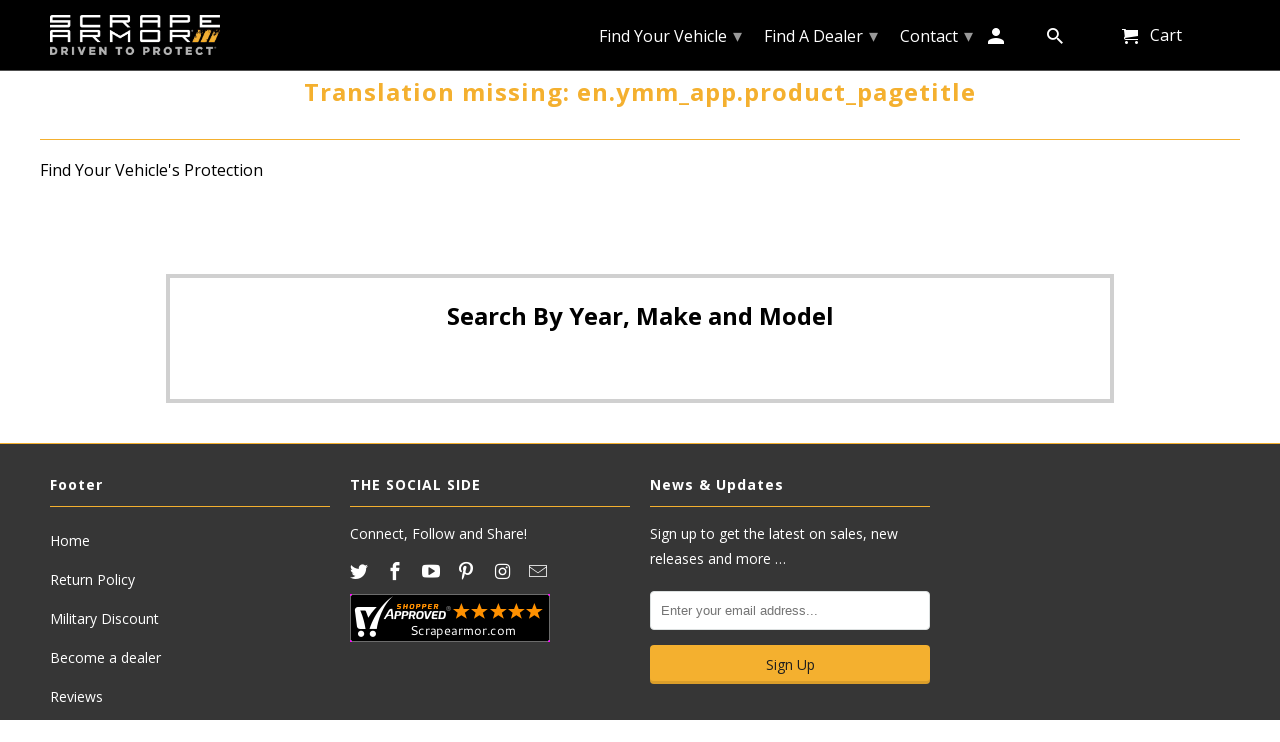

--- FILE ---
content_type: text/html; charset=utf-8
request_url: https://www.scrapearmor.com/en-ca/pages/find-your-vehicles-protection
body_size: 19929
content:
<html lang="en">
<head>
<!-- AMPIFY-ME:START -->
<!-- AMPIFY-ME:END -->
<script async src="https://www.googletagmanager.com/gtag/js?id=AW-845817219"></script>
<script>
window.dataLayer = window.dataLayer || [];
function gtag(){dataLayer.push(arguments);}
gtag('js', new Date());
gtag('config', 'AW-845817219');
</script>
<script>(function(w,d,t,r,u){var f,n,i;w[u]=w[u]||[],f=function(){var o={ti:"25036048"};o.q=w[u],w[u]=new UET(o),w[u].push("pageLoad")},n=d.createElement(t),n.src=r,n.async=1,n.onload=n.onreadystatechange=function(){var s=this.readyState;s&&s!=="loaded"&&s!=="complete"||(f(),n.onload=n.onreadystatechange=null)},i=d.getElementsByTagName(t)[0],i.parentNode.insertBefore(n,i)})(window,document,"script","//bat.bing.com/bat.js","uetq");</script>
<meta charset="utf-8">
<meta http-equiv="cleartype" content="on">
<meta name="robots" content="index,follow">
<title>Find Your Vehicle&#39;s Protection - Scrape Armor</title>
<meta name="description" content="Find Your Vehicle&#39;s Protection" />
<!-- Custom Fonts -->
<link href="//fonts.googleapis.com/css?family=.|Open+Sans:light,normal,bold|Open+Sans:light,normal,bold|Open+Sans:light,normal,bold|Open+Sans:light,normal,bold|Open+Sans:light,normal,bold|Open+Sans:light,normal,bold" rel="stylesheet" type="text/css" />
<meta name="author" content="Scrape Armor">
<meta property="og:url" content="https://www.scrapearmor.com/en-ca/pages/find-your-vehicles-protection">
<meta property="og:site_name" content="Scrape Armor">
<meta property="og:type" content="article">
<meta property="og:title" content="Find Your Vehicle&#39;s Protection">
<meta property="og:description" content="Find Your Vehicle&#39;s Protection">
<meta name="twitter:site" content="@ScrapeArmor">
<meta name="twitter:card" content="summary">
<!-- Mobile Specific Metas -->
<meta name="HandheldFriendly" content="True">
<meta name="MobileOptimized" content="320">
<meta name="viewport" content="width=device-width,initial-scale=1">
<meta name="theme-color" content="#ffffff">
<!-- Stylesheets for Retina 4.3.0 -->
<link href="//www.scrapearmor.com/cdn/shop/t/34/assets/styles.scss.css?v=182170294308791485261696031385" rel="stylesheet" type="text/css" media="all" />
<!--[if lte IE 9]>
<link href="//www.scrapearmor.com/cdn/shop/t/34/assets/ie.css?v=16370617434440559491522342123" rel="stylesheet" type="text/css" media="all" />
<![endif]-->
<link rel="shortcut icon" type="image/x-icon" href="//www.scrapearmor.com/cdn/shop/files/favicon_32x32.png?v=1613171993">
<link rel="canonical" href="https://www.scrapearmor.com/en-ca/pages/find-your-vehicles-protection" />
<script src="//www.scrapearmor.com/cdn/shop/t/34/assets/app.js?v=1718692270835622971570203470" type="text/javascript"></script>
<!-- "snippets/buddha-megamenu-before.liquid" was not rendered, the associated app was uninstalled -->
<!-- "snippets/buddha-megamenu.liquid" was not rendered, the associated app was uninstalled -->
<!-- Avada Email Marketing Script -->
 
<script>window.AVADA_EM_POPUP_CACHE = 1638991823510;window.AVADA_EM_PUSH_CACHE = 1638991823510</script>
<script>
const date = new Date();
window.AVADA_EM = window.AVADA_EM || {};
window.AVADA_EM.template = "page.ymm-custom";
window.AVADA_EM.shopId = 'uDX9zBQ2wJbIUIxxeO8E';
const params = new URL(document.location).searchParams;
if (params.get('_avde') && params.get('redirectUrl')) {
window.location.replace(params.get('redirectUrl'));
}
window.AVADA_EM.isTrackingEnabled = false;
window.AVADA_EM.cart = {"note":null,"attributes":{},"original_total_price":0,"total_price":0,"total_discount":0,"total_weight":0.0,"item_count":0,"items":[],"requires_shipping":false,"currency":"USD","items_subtotal_price":0,"cart_level_discount_applications":[],"checkout_charge_amount":0};
</script>
<!-- /Avada Email Marketing Script -->
<script>window.performance && window.performance.mark && window.performance.mark('shopify.content_for_header.start');</script><meta name="google-site-verification" content="h3i7liu6hMEBoPhxhC5ZL0bKBx45fa-hpqwQMkz2pcw">
<meta name="google-site-verification" content="GEuKDFUmm6xoqTjT2oqEBdj5YV_YmLVRqt8o7MCPvpg">
<meta name="facebook-domain-verification" content="v7xqif4bbol61hy7v4ba38c575151d">
<meta id="shopify-digital-wallet" name="shopify-digital-wallet" content="/2218488/digital_wallets/dialog">
<meta name="shopify-checkout-api-token" content="6ebbf72ae5e2d8261134c7a15f06565e">
<meta id="in-context-paypal-metadata" data-shop-id="2218488" data-venmo-supported="true" data-environment="production" data-locale="en_US" data-paypal-v4="true" data-currency="USD">
<link rel="alternate" hreflang="x-default" href="https://www.scrapearmor.com/pages/find-your-vehicles-protection">
<link rel="alternate" hreflang="en" href="https://www.scrapearmor.com/pages/find-your-vehicles-protection">
<link rel="alternate" hreflang="en-CA" href="https://www.scrapearmor.com/en-ca/pages/find-your-vehicles-protection">
<script async="async" src="/checkouts/internal/preloads.js?locale=en-CA"></script>
<link rel="preconnect" href="https://shop.app" crossorigin="anonymous">
<script async="async" src="https://shop.app/checkouts/internal/preloads.js?locale=en-CA&shop_id=2218488" crossorigin="anonymous"></script>
<script id="apple-pay-shop-capabilities" type="application/json">{"shopId":2218488,"countryCode":"US","currencyCode":"USD","merchantCapabilities":["supports3DS"],"merchantId":"gid:\/\/shopify\/Shop\/2218488","merchantName":"Scrape Armor","requiredBillingContactFields":["postalAddress","email","phone"],"requiredShippingContactFields":["postalAddress","email","phone"],"shippingType":"shipping","supportedNetworks":["visa","masterCard","amex","discover","elo","jcb"],"total":{"type":"pending","label":"Scrape Armor","amount":"1.00"},"shopifyPaymentsEnabled":true,"supportsSubscriptions":true}</script>
<script id="shopify-features" type="application/json">{"accessToken":"6ebbf72ae5e2d8261134c7a15f06565e","betas":["rich-media-storefront-analytics"],"domain":"www.scrapearmor.com","predictiveSearch":true,"shopId":2218488,"locale":"en"}</script>
<script>var Shopify = Shopify || {};
Shopify.shop = "scrapearmor.myshopify.com";
Shopify.locale = "en";
Shopify.currency = {"active":"USD","rate":"1.0"};
Shopify.country = "CA";
Shopify.theme = {"name":"Scrape Armor -- Supple Wholesale Installed","id":13192593463,"schema_name":"Retina","schema_version":"4.3.0","theme_store_id":null,"role":"main"};
Shopify.theme.handle = "null";
Shopify.theme.style = {"id":null,"handle":null};
Shopify.cdnHost = "www.scrapearmor.com/cdn";
Shopify.routes = Shopify.routes || {};
Shopify.routes.root = "/en-ca/";</script>
<script type="module">!function(o){(o.Shopify=o.Shopify||{}).modules=!0}(window);</script>
<script>!function(o){function n(){var o=[];function n(){o.push(Array.prototype.slice.apply(arguments))}return n.q=o,n}var t=o.Shopify=o.Shopify||{};t.loadFeatures=n(),t.autoloadFeatures=n()}(window);</script>
<script>
window.ShopifyPay = window.ShopifyPay || {};
window.ShopifyPay.apiHost = "shop.app\/pay";
window.ShopifyPay.redirectState = null;
</script>
<script id="shop-js-analytics" type="application/json">{"pageType":"page"}</script>
<script defer="defer" async type="module" src="//www.scrapearmor.com/cdn/shopifycloud/shop-js/modules/v2/client.init-shop-cart-sync_C5BV16lS.en.esm.js"></script>
<script defer="defer" async type="module" src="//www.scrapearmor.com/cdn/shopifycloud/shop-js/modules/v2/chunk.common_CygWptCX.esm.js"></script>
<script type="module">
await import("//www.scrapearmor.com/cdn/shopifycloud/shop-js/modules/v2/client.init-shop-cart-sync_C5BV16lS.en.esm.js");
await import("//www.scrapearmor.com/cdn/shopifycloud/shop-js/modules/v2/chunk.common_CygWptCX.esm.js");
window.Shopify.SignInWithShop?.initShopCartSync?.({"fedCMEnabled":true,"windoidEnabled":true});
</script>
<script>
window.Shopify = window.Shopify || {};
if (!window.Shopify.featureAssets) window.Shopify.featureAssets = {};
window.Shopify.featureAssets['shop-js'] = {"shop-cart-sync":["modules/v2/client.shop-cart-sync_ZFArdW7E.en.esm.js","modules/v2/chunk.common_CygWptCX.esm.js"],"init-fed-cm":["modules/v2/client.init-fed-cm_CmiC4vf6.en.esm.js","modules/v2/chunk.common_CygWptCX.esm.js"],"shop-button":["modules/v2/client.shop-button_tlx5R9nI.en.esm.js","modules/v2/chunk.common_CygWptCX.esm.js"],"shop-cash-offers":["modules/v2/client.shop-cash-offers_DOA2yAJr.en.esm.js","modules/v2/chunk.common_CygWptCX.esm.js","modules/v2/chunk.modal_D71HUcav.esm.js"],"init-windoid":["modules/v2/client.init-windoid_sURxWdc1.en.esm.js","modules/v2/chunk.common_CygWptCX.esm.js"],"shop-toast-manager":["modules/v2/client.shop-toast-manager_ClPi3nE9.en.esm.js","modules/v2/chunk.common_CygWptCX.esm.js"],"init-shop-email-lookup-coordinator":["modules/v2/client.init-shop-email-lookup-coordinator_B8hsDcYM.en.esm.js","modules/v2/chunk.common_CygWptCX.esm.js"],"init-shop-cart-sync":["modules/v2/client.init-shop-cart-sync_C5BV16lS.en.esm.js","modules/v2/chunk.common_CygWptCX.esm.js"],"avatar":["modules/v2/client.avatar_BTnouDA3.en.esm.js"],"pay-button":["modules/v2/client.pay-button_FdsNuTd3.en.esm.js","modules/v2/chunk.common_CygWptCX.esm.js"],"init-customer-accounts":["modules/v2/client.init-customer-accounts_DxDtT_ad.en.esm.js","modules/v2/client.shop-login-button_C5VAVYt1.en.esm.js","modules/v2/chunk.common_CygWptCX.esm.js","modules/v2/chunk.modal_D71HUcav.esm.js"],"init-shop-for-new-customer-accounts":["modules/v2/client.init-shop-for-new-customer-accounts_ChsxoAhi.en.esm.js","modules/v2/client.shop-login-button_C5VAVYt1.en.esm.js","modules/v2/chunk.common_CygWptCX.esm.js","modules/v2/chunk.modal_D71HUcav.esm.js"],"shop-login-button":["modules/v2/client.shop-login-button_C5VAVYt1.en.esm.js","modules/v2/chunk.common_CygWptCX.esm.js","modules/v2/chunk.modal_D71HUcav.esm.js"],"init-customer-accounts-sign-up":["modules/v2/client.init-customer-accounts-sign-up_CPSyQ0Tj.en.esm.js","modules/v2/client.shop-login-button_C5VAVYt1.en.esm.js","modules/v2/chunk.common_CygWptCX.esm.js","modules/v2/chunk.modal_D71HUcav.esm.js"],"shop-follow-button":["modules/v2/client.shop-follow-button_Cva4Ekp9.en.esm.js","modules/v2/chunk.common_CygWptCX.esm.js","modules/v2/chunk.modal_D71HUcav.esm.js"],"checkout-modal":["modules/v2/client.checkout-modal_BPM8l0SH.en.esm.js","modules/v2/chunk.common_CygWptCX.esm.js","modules/v2/chunk.modal_D71HUcav.esm.js"],"lead-capture":["modules/v2/client.lead-capture_Bi8yE_yS.en.esm.js","modules/v2/chunk.common_CygWptCX.esm.js","modules/v2/chunk.modal_D71HUcav.esm.js"],"shop-login":["modules/v2/client.shop-login_D6lNrXab.en.esm.js","modules/v2/chunk.common_CygWptCX.esm.js","modules/v2/chunk.modal_D71HUcav.esm.js"],"payment-terms":["modules/v2/client.payment-terms_CZxnsJam.en.esm.js","modules/v2/chunk.common_CygWptCX.esm.js","modules/v2/chunk.modal_D71HUcav.esm.js"]};
</script>
<script>(function() {
var isLoaded = false;
function asyncLoad() {
if (isLoaded) return;
isLoaded = true;
var urls = ["\/\/www.powr.io\/powr.js?powr-token=scrapearmor.myshopify.com\u0026external-type=shopify\u0026shop=scrapearmor.myshopify.com","https:\/\/cdn.verifypass.com\/seller\/launcher.js?shop=scrapearmor.myshopify.com","https:\/\/storage.newclick.io\/a45de238-ba8f-4314-806d-0eec83517b28.js?shop=scrapearmor.myshopify.com","\/\/backinstock.useamp.com\/widget\/58710_1767158488.js?category=bis\u0026v=6\u0026shop=scrapearmor.myshopify.com"];
for (var i = 0; i < urls.length; i++) {
var s = document.createElement('script');
s.type = 'text/javascript';
s.async = true;
s.src = urls[i];
var x = document.getElementsByTagName('script')[0];
x.parentNode.insertBefore(s, x);
}
};
if(window.attachEvent) {
window.attachEvent('onload', asyncLoad);
} else {
window.addEventListener('load', asyncLoad, false);
}
})();</script>
<script id="__st">var __st={"a":2218488,"offset":-28800,"reqid":"174b0eed-7e16-4f31-9b31-9cf82a9323b1-1768784308","pageurl":"www.scrapearmor.com\/en-ca\/pages\/find-your-vehicles-protection","s":"pages-6975881271","u":"a2407f797424","p":"page","rtyp":"page","rid":6975881271};</script>
<script>window.ShopifyPaypalV4VisibilityTracking = true;</script>
<script id="captcha-bootstrap">!function(){'use strict';const t='contact',e='account',n='new_comment',o=[[t,t],['blogs',n],['comments',n],[t,'customer']],c=[[e,'customer_login'],[e,'guest_login'],[e,'recover_customer_password'],[e,'create_customer']],r=t=>t.map((([t,e])=>`form[action*='/${t}']:not([data-nocaptcha='true']) input[name='form_type'][value='${e}']`)).join(','),a=t=>()=>t?[...document.querySelectorAll(t)].map((t=>t.form)):[];function s(){const t=[...o],e=r(t);return a(e)}const i='password',u='form_key',d=['recaptcha-v3-token','g-recaptcha-response','h-captcha-response',i],f=()=>{try{return window.sessionStorage}catch{return}},m='__shopify_v',_=t=>t.elements[u];function p(t,e,n=!1){try{const o=window.sessionStorage,c=JSON.parse(o.getItem(e)),{data:r}=function(t){const{data:e,action:n}=t;return t[m]||n?{data:e,action:n}:{data:t,action:n}}(c);for(const[e,n]of Object.entries(r))t.elements[e]&&(t.elements[e].value=n);n&&o.removeItem(e)}catch(o){console.error('form repopulation failed',{error:o})}}const l='form_type',E='cptcha';function T(t){t.dataset[E]=!0}const w=window,h=w.document,L='Shopify',v='ce_forms',y='captcha';let A=!1;((t,e)=>{const n=(g='f06e6c50-85a8-45c8-87d0-21a2b65856fe',I='https://cdn.shopify.com/shopifycloud/storefront-forms-hcaptcha/ce_storefront_forms_captcha_hcaptcha.v1.5.2.iife.js',D={infoText:'Protected by hCaptcha',privacyText:'Privacy',termsText:'Terms'},(t,e,n)=>{const o=w[L][v],c=o.bindForm;if(c)return c(t,g,e,D).then(n);var r;o.q.push([[t,g,e,D],n]),r=I,A||(h.body.append(Object.assign(h.createElement('script'),{id:'captcha-provider',async:!0,src:r})),A=!0)});var g,I,D;w[L]=w[L]||{},w[L][v]=w[L][v]||{},w[L][v].q=[],w[L][y]=w[L][y]||{},w[L][y].protect=function(t,e){n(t,void 0,e),T(t)},Object.freeze(w[L][y]),function(t,e,n,w,h,L){const[v,y,A,g]=function(t,e,n){const i=e?o:[],u=t?c:[],d=[...i,...u],f=r(d),m=r(i),_=r(d.filter((([t,e])=>n.includes(e))));return[a(f),a(m),a(_),s()]}(w,h,L),I=t=>{const e=t.target;return e instanceof HTMLFormElement?e:e&&e.form},D=t=>v().includes(t);t.addEventListener('submit',(t=>{const e=I(t);if(!e)return;const n=D(e)&&!e.dataset.hcaptchaBound&&!e.dataset.recaptchaBound,o=_(e),c=g().includes(e)&&(!o||!o.value);(n||c)&&t.preventDefault(),c&&!n&&(function(t){try{if(!f())return;!function(t){const e=f();if(!e)return;const n=_(t);if(!n)return;const o=n.value;o&&e.removeItem(o)}(t);const e=Array.from(Array(32),(()=>Math.random().toString(36)[2])).join('');!function(t,e){_(t)||t.append(Object.assign(document.createElement('input'),{type:'hidden',name:u})),t.elements[u].value=e}(t,e),function(t,e){const n=f();if(!n)return;const o=[...t.querySelectorAll(`input[type='${i}']`)].map((({name:t})=>t)),c=[...d,...o],r={};for(const[a,s]of new FormData(t).entries())c.includes(a)||(r[a]=s);n.setItem(e,JSON.stringify({[m]:1,action:t.action,data:r}))}(t,e)}catch(e){console.error('failed to persist form',e)}}(e),e.submit())}));const S=(t,e)=>{t&&!t.dataset[E]&&(n(t,e.some((e=>e===t))),T(t))};for(const o of['focusin','change'])t.addEventListener(o,(t=>{const e=I(t);D(e)&&S(e,y())}));const B=e.get('form_key'),M=e.get(l),P=B&&M;t.addEventListener('DOMContentLoaded',(()=>{const t=y();if(P)for(const e of t)e.elements[l].value===M&&p(e,B);[...new Set([...A(),...v().filter((t=>'true'===t.dataset.shopifyCaptcha))])].forEach((e=>S(e,t)))}))}(h,new URLSearchParams(w.location.search),n,t,e,['guest_login'])})(!0,!0)}();</script>
<script integrity="sha256-4kQ18oKyAcykRKYeNunJcIwy7WH5gtpwJnB7kiuLZ1E=" data-source-attribution="shopify.loadfeatures" defer="defer" src="//www.scrapearmor.com/cdn/shopifycloud/storefront/assets/storefront/load_feature-a0a9edcb.js" crossorigin="anonymous"></script>
<script crossorigin="anonymous" defer="defer" src="//www.scrapearmor.com/cdn/shopifycloud/storefront/assets/shopify_pay/storefront-65b4c6d7.js?v=20250812"></script>
<script data-source-attribution="shopify.dynamic_checkout.dynamic.init">var Shopify=Shopify||{};Shopify.PaymentButton=Shopify.PaymentButton||{isStorefrontPortableWallets:!0,init:function(){window.Shopify.PaymentButton.init=function(){};var t=document.createElement("script");t.src="https://www.scrapearmor.com/cdn/shopifycloud/portable-wallets/latest/portable-wallets.en.js",t.type="module",document.head.appendChild(t)}};
</script>
<script data-source-attribution="shopify.dynamic_checkout.buyer_consent">
function portableWalletsHideBuyerConsent(e){var t=document.getElementById("shopify-buyer-consent"),n=document.getElementById("shopify-subscription-policy-button");t&&n&&(t.classList.add("hidden"),t.setAttribute("aria-hidden","true"),n.removeEventListener("click",e))}function portableWalletsShowBuyerConsent(e){var t=document.getElementById("shopify-buyer-consent"),n=document.getElementById("shopify-subscription-policy-button");t&&n&&(t.classList.remove("hidden"),t.removeAttribute("aria-hidden"),n.addEventListener("click",e))}window.Shopify?.PaymentButton&&(window.Shopify.PaymentButton.hideBuyerConsent=portableWalletsHideBuyerConsent,window.Shopify.PaymentButton.showBuyerConsent=portableWalletsShowBuyerConsent);
</script>
<script data-source-attribution="shopify.dynamic_checkout.cart.bootstrap">document.addEventListener("DOMContentLoaded",(function(){function t(){return document.querySelector("shopify-accelerated-checkout-cart, shopify-accelerated-checkout")}if(t())Shopify.PaymentButton.init();else{new MutationObserver((function(e,n){t()&&(Shopify.PaymentButton.init(),n.disconnect())})).observe(document.body,{childList:!0,subtree:!0})}}));
</script>
<script id='scb4127' type='text/javascript' async='' src='https://www.scrapearmor.com/cdn/shopifycloud/privacy-banner/storefront-banner.js'></script><link id="shopify-accelerated-checkout-styles" rel="stylesheet" media="screen" href="https://www.scrapearmor.com/cdn/shopifycloud/portable-wallets/latest/accelerated-checkout-backwards-compat.css" crossorigin="anonymous">
<style id="shopify-accelerated-checkout-cart">
        #shopify-buyer-consent {
  margin-top: 1em;
  display: inline-block;
  width: 100%;
}

#shopify-buyer-consent.hidden {
  display: none;
}

#shopify-subscription-policy-button {
  background: none;
  border: none;
  padding: 0;
  text-decoration: underline;
  font-size: inherit;
  cursor: pointer;
}

#shopify-subscription-policy-button::before {
  box-shadow: none;
}

      </style>

<script>window.performance && window.performance.mark && window.performance.mark('shopify.content_for_header.end');</script>
<noscript>
<style>
.lazyload--mirage+.transition-helper {
display: none;
}
.image__fallback {
width: 100vw;
display: block !important;
max-width: 100vw !important;
margin-bottom: 0;
}
.no-js-only {
display: inherit !important;
}
.icon-cart.cart-button {
display: none;
}
.lazyload {
opacity: 1;
-webkit-filter: blur(0);
filter: blur(0);
}
.animate_right,
.animate_left,
.animate_up,
.animate_down {
opacity: 1;
}
.flexslider .slides>li {
display: block;
}
</style>
</noscript>
<!-- "snippets/shogun-head.liquid" was not rendered, the associated app was uninstalled -->
<link href="//www.scrapearmor.com/cdn/shop/t/34/assets/crowdfunder.scss.css?v=8735091601786716911568413048" rel="stylesheet" type="text/css" media="all" />
<!--Gem_Page_Header_Script-->
<!--End_Gem_Page_Header_Script-->
<meta name="google-site-verification" content="66MN21Jwgd6Sd__9J4bfPth8WQOyTwMbWSkhZ7vwEM8" /> 
<meta name="facebook-domain-verification" content="brhhzf2jape9h6xu8nyz8k8w8aj16c" /> 
<script> mydata ={"preorderSetting":{"pre_badges":"No","force_preorder":null,"badge_text":"Pre-Order","badge_bk":"FF1919","badge_color":"ffffff","badgeShape":"Rectangle","badgePosition":"top_right","badge_text_size":"11","animateclass":"hvr-no","global_preorderlimit":"","button_text":"PRE-ORDER","button_message":"Available soon","nopreordermessage":"No Pre-Order for this product","mode":"hover","position":"","button_color":"#000000","button_text_color":"#ffffff","button_text_size":"15px","button_font_weight":"normal","button_width":"100%","button_top_margin":"5px","button_radius":"0px","tooltip_bkcolor":"#000000","tooltip_opt":"No","tooltip_textcolor":"#ffffff","custom_note":"Pre-order Product","custom_note_label":"Note","qty_limit":"","qty_check":"No","error_customer_msg":"Sorry..!! This much quantity is not available. You can avail maximum","enable_country":"","location_enable":"No","error_message_geo":"Sorry !!! No Pre-Order available at this location.","mandatory_for_customers":"No","customer_delivery_date_feature":"No","customer_delivery_time_feature":"No","customer_delivery_label":"Schedule Delivery"},"developerSetting":{"formselector":"form[action^=\"\/cart\/add\"], form[action=\"\/cart\/add\"]:first, form[action=\"\/zh-TW\/cart\/add\"]:first, form[action=\"\/ko\/cart\/add\"]:first, form[action=\"\/es\/cart\/add\"]:first,form[action=\"\/en\/cart\/add\"]:first, form[action=\"\/de\/cart\/add\"]:first, form[action=\"\/cy\/cart\/add\"]:first, form[action=\"\/cart\/add.js\"]:first, form[action=\"\/fr\/cart\/add\"]:first, form[action=\"\/ar\/cart\/add\"], form[action=\"\/zh-cn\/cart\/add\"]","buttonselector":"button[name=\"add\"]:first, input[name=\"add\"]:first, input[data-action=\"add-to-cart\"], #button-add-to-cart, button.product-form--add-to-cart, button.product-form--atc-button, button.addtocart-button-active, button.product-submit, button.ProductForm__AddToCart, [type=submit]:visible:first, .product-form__add-button","variantselector1":".product__variant, select:not(.selectoption_id,.product-form__quantity, .delivery_time), .single-option-selector, input[name=\"Size\"], .ProductForm__Variants .ProductForm__Option input[type=\"radio\"], .variant-group input[type=\"radio\"], .swatch input[type=\"radio\"]","variantselector2":"input[name=\"quantity\"]","variantselector3":"","tags_badges":"","badges_allpages":"","badges_allpages_hide_attr":"","checkoutattr":"input[name=\"checkout\"], button[name=\"checkout\"]","subtotalclass":".excluding_tax","partialtext":"Partial Deposit:","remainingtext":"Due Balance:","drawerbuttonattr":"body form#cart input[type=\"submit\"]","drawersubtotal":"","drawerevents":".sd_preorder, .header a[href=\"#cart\"]","remainingenable":"Yes"},"generalSetting":{"counter_theme":"sd_counter1","comingsoontext":"Coming Soon","notify_autosent":"no_disable","coupon_option":"No","account_coupon":"No","auto_coupon":"No","shipping1":"No","shipping2":"Yes","tax_1":"No","tax_2":"Yes","com_badges":null,"com_badge_text":"Coming-Soon","com_badge_bk":"FF1919","com_badge_color":"ffff","com_badge_text_size":"11px","comBadgeShape":"Rectangle","comBadgePosition":"top_right","enable_favicon":"No","favbgcolor":"FF0000","favtxtcolor":"FFf","preorder_mode":"mode1","global_preorderlimit":"","mixed_cart":"No","mixed_cart_mode":"inline","mixed_cart_heading":"Warning: you have pre-order and in-stock products in the same cart","mixed_cart_content":"Shipment of your in-stock items may be delayed until your pre-order item is ready for shipping."},"notifySetting":{"enablenotify":"No","notify_type":"slide","notifylinktext":"Notify me","sd_notifybuttontext":"Notify me","notifylinktextcolor":"000","notifylink_bkcolor":"fff","notify_textalign":"left","notify_link_txtsize":"14","notify_link_deco":"underline","notify_link_weight":"normal","en_inject":"No","selectinject":"Inject after","injectevent":"CLASS","injectvalue":"sd-advanced-preorder"},"partialSettings":{"payment_type_text":"Payment Type","full_partial":"No","fullpay_text":"Full Payment","partialpay_text":"Partial Payment","cart_total":"No","total_text":"Partial Cart","checkout_text":"Partial Checkout","note_checkout1":"Initial Partial Payment (Check \"My Account\" page in store for balance payment)","note_checkout2":"Final Partial Payment","full_note_checkout":"Full Payment Preorder Product","partial_cart":"No","partial_msg_txt":null,"account_login":"disabled","fullpay_message_text":"Pay full payment - ","partialpay_message_text":"Pay initial payment - ","fullpaybtntext":"PRE-ORDER","partialpaybtntext":"PRE-ORDER","par_badges":null,"par_badge_text":"Partial-Order","par_badge_bk":"FF1919","par_badge_color":"ffff","par_badge_text_size":"11px","enabletimer":"No","timermsg":"Hurry Up !!","timertextcolor":"000","timerbkg":"ddd","timeralign":"left","timertextweight":"normal","timer":"25","timer_border":"none","timerborderpx":"1","timerbordercolor":"000","custom_priceonoff":"No","custom_paytext":"Custom Price"},"AccountPageSetting":{"float_button":"No"},"app":{"appenable":"Yes","memberplan":"premium","status_activation":"active","p_status_activation":null,"advanced_premium":null,"today_date_time":"2026-01-18","today_time":"16:58"}}
		var sd_productJson = null 
		</script>
		<script src="https://secure.gatewaypreorder.com/preorder/js/preorder.js?v=2.0"></script>
		
		
<!-- BEGIN app block: shopify://apps/gempages-builder/blocks/embed-gp-script-head/20b379d4-1b20-474c-a6ca-665c331919f3 -->














<!-- END app block --><!-- BEGIN app block: shopify://apps/warnify-pro-warnings/blocks/main/b82106ea-6172-4ab0-814f-17df1cb2b18a --><!-- BEGIN app snippet: cart -->
<script>    var Elspw = {        params: {            money_format: "${{amount}}",            cart: {                "total_price" : 0,                "attributes": {},                "items" : [                ]            }        }    };</script>
<!-- END app snippet --><!-- BEGIN app snippet: settings -->
  <script>    (function(){      Elspw.loadScript=function(a,b){var c=document.createElement("script");c.type="text/javascript",c.readyState?c.onreadystatechange=function(){"loaded"!=c.readyState&&"complete"!=c.readyState||(c.onreadystatechange=null,b())}:c.onload=function(){b()},c.src=a,document.getElementsByTagName("head")[0].appendChild(c)};      Elspw.config= {"enabled":true,"grid_enabled":1,"show_on_shipping_addredd_change":false,"button":"form[action*=\"/cart/add\"] [type=submit], form[action*=\"/cart/add\"] .add_to_cart, form[action*=\"/cart/add\"] .shopify-payment-button__button, form[action*=\"/cart/add\"] .shopify-payment-button__more-options","css":"","tag":"Els PW","alerts":[{"id":28336,"shop_id":19647,"enabled":1,"name":"Scrape Armor Install Warming","settings":{"checkout_allowed":true,"line_item_property":null},"combine":0,"render_type":null,"design_settings":"","checkout_settings":"{\"enabled\":false}","message":"<p><strong>INSTALL</strong>&nbsp;- Professional installation is recommend. Please confirm you have reviewed the installation process and are comfortable with how Scrape Armor installs on your vehicle.</p>\n<p>&nbsp;</p>\n<p><em>Installation Guide Links</em></p>\n<p><strong><a href=\"https://drive.google.com/file/d/1IM8euQxQZAVO02d3DsqaaGO_4ofW_Cl-/view?usp=share_link\" target=\"_blank\" rel=\"noopener\">Scrape Armor Install Instructions PDF</a></strong></p>\n<p><a href=\"https://www.youtube.com/watch?v=KdVbYgTeE8Y\" target=\"_blank\" rel=\"noopener\"><strong>Scrape Armor Install Video</strong></a></p>\n<p>&nbsp;</p>\n<p><em><strong>Please note the customer is responsible for all return shipping charges, we only accept returns within 30 days of order delivery.</strong></em></p>","based_on":"products","one_time":0,"geo_enabled":0,"geo":[],"created_at":"2024-10-04T20:48:22.000000Z","updated_at":"2024-10-04T22:10:41.000000Z","tag":"Els PW 28336"}],"storefront_api_token":null,"is_shopify_plus":0,"cdn":"https://s3.amazonaws.com/els-apps/product-warnings/","theme_app_extensions_enabled":1} ;    })(Elspw)  </script>  <script defer src="https://cdn.shopify.com/extensions/019b92bb-38ba-793e-9baf-3c5308a58e87/cli-20/assets/app.js"></script>

<script>
  Elspw.params.elsGeoScriptPath = "https://cdn.shopify.com/extensions/019b92bb-38ba-793e-9baf-3c5308a58e87/cli-20/assets/els.geo.js";
  Elspw.params.remodalScriptPath = "https://cdn.shopify.com/extensions/019b92bb-38ba-793e-9baf-3c5308a58e87/cli-20/assets/remodal.js";
  Elspw.params.cssPath = "https://cdn.shopify.com/extensions/019b92bb-38ba-793e-9baf-3c5308a58e87/cli-20/assets/app.css";
</script><!-- END app snippet --><!-- BEGIN app snippet: elspw-jsons -->





<!-- END app snippet -->


<!-- END app block --><!-- BEGIN app block: shopify://apps/klaviyo-email-marketing-sms/blocks/klaviyo-onsite-embed/2632fe16-c075-4321-a88b-50b567f42507 -->












  <script async src="https://static.klaviyo.com/onsite/js/H5AGd2/klaviyo.js?company_id=H5AGd2"></script>
  <script>!function(){if(!window.klaviyo){window._klOnsite=window._klOnsite||[];try{window.klaviyo=new Proxy({},{get:function(n,i){return"push"===i?function(){var n;(n=window._klOnsite).push.apply(n,arguments)}:function(){for(var n=arguments.length,o=new Array(n),w=0;w<n;w++)o[w]=arguments[w];var t="function"==typeof o[o.length-1]?o.pop():void 0,e=new Promise((function(n){window._klOnsite.push([i].concat(o,[function(i){t&&t(i),n(i)}]))}));return e}}})}catch(n){window.klaviyo=window.klaviyo||[],window.klaviyo.push=function(){var n;(n=window._klOnsite).push.apply(n,arguments)}}}}();</script>

  




  <script>
    window.klaviyoReviewsProductDesignMode = false
  </script>







<!-- END app block --><meta property="og:image" content="https://cdn.shopify.com/s/files/1/0221/8488/files/logo2.gif?height=628&pad_color=ffffff&v=1613522640&width=1200" />
<meta property="og:image:secure_url" content="https://cdn.shopify.com/s/files/1/0221/8488/files/logo2.gif?height=628&pad_color=ffffff&v=1613522640&width=1200" />
<meta property="og:image:width" content="1200" />
<meta property="og:image:height" content="628" />
<link href="https://monorail-edge.shopifysvc.com" rel="dns-prefetch">
<script>(function(){if ("sendBeacon" in navigator && "performance" in window) {try {var session_token_from_headers = performance.getEntriesByType('navigation')[0].serverTiming.find(x => x.name == '_s').description;} catch {var session_token_from_headers = undefined;}var session_cookie_matches = document.cookie.match(/_shopify_s=([^;]*)/);var session_token_from_cookie = session_cookie_matches && session_cookie_matches.length === 2 ? session_cookie_matches[1] : "";var session_token = session_token_from_headers || session_token_from_cookie || "";function handle_abandonment_event(e) {var entries = performance.getEntries().filter(function(entry) {return /monorail-edge.shopifysvc.com/.test(entry.name);});if (!window.abandonment_tracked && entries.length === 0) {window.abandonment_tracked = true;var currentMs = Date.now();var navigation_start = performance.timing.navigationStart;var payload = {shop_id: 2218488,url: window.location.href,navigation_start,duration: currentMs - navigation_start,session_token,page_type: "page"};window.navigator.sendBeacon("https://monorail-edge.shopifysvc.com/v1/produce", JSON.stringify({schema_id: "online_store_buyer_site_abandonment/1.1",payload: payload,metadata: {event_created_at_ms: currentMs,event_sent_at_ms: currentMs}}));}}window.addEventListener('pagehide', handle_abandonment_event);}}());</script>
<script id="web-pixels-manager-setup">(function e(e,d,r,n,o){if(void 0===o&&(o={}),!Boolean(null===(a=null===(i=window.Shopify)||void 0===i?void 0:i.analytics)||void 0===a?void 0:a.replayQueue)){var i,a;window.Shopify=window.Shopify||{};var t=window.Shopify;t.analytics=t.analytics||{};var s=t.analytics;s.replayQueue=[],s.publish=function(e,d,r){return s.replayQueue.push([e,d,r]),!0};try{self.performance.mark("wpm:start")}catch(e){}var l=function(){var e={modern:/Edge?\/(1{2}[4-9]|1[2-9]\d|[2-9]\d{2}|\d{4,})\.\d+(\.\d+|)|Firefox\/(1{2}[4-9]|1[2-9]\d|[2-9]\d{2}|\d{4,})\.\d+(\.\d+|)|Chrom(ium|e)\/(9{2}|\d{3,})\.\d+(\.\d+|)|(Maci|X1{2}).+ Version\/(15\.\d+|(1[6-9]|[2-9]\d|\d{3,})\.\d+)([,.]\d+|)( \(\w+\)|)( Mobile\/\w+|) Safari\/|Chrome.+OPR\/(9{2}|\d{3,})\.\d+\.\d+|(CPU[ +]OS|iPhone[ +]OS|CPU[ +]iPhone|CPU IPhone OS|CPU iPad OS)[ +]+(15[._]\d+|(1[6-9]|[2-9]\d|\d{3,})[._]\d+)([._]\d+|)|Android:?[ /-](13[3-9]|1[4-9]\d|[2-9]\d{2}|\d{4,})(\.\d+|)(\.\d+|)|Android.+Firefox\/(13[5-9]|1[4-9]\d|[2-9]\d{2}|\d{4,})\.\d+(\.\d+|)|Android.+Chrom(ium|e)\/(13[3-9]|1[4-9]\d|[2-9]\d{2}|\d{4,})\.\d+(\.\d+|)|SamsungBrowser\/([2-9]\d|\d{3,})\.\d+/,legacy:/Edge?\/(1[6-9]|[2-9]\d|\d{3,})\.\d+(\.\d+|)|Firefox\/(5[4-9]|[6-9]\d|\d{3,})\.\d+(\.\d+|)|Chrom(ium|e)\/(5[1-9]|[6-9]\d|\d{3,})\.\d+(\.\d+|)([\d.]+$|.*Safari\/(?![\d.]+ Edge\/[\d.]+$))|(Maci|X1{2}).+ Version\/(10\.\d+|(1[1-9]|[2-9]\d|\d{3,})\.\d+)([,.]\d+|)( \(\w+\)|)( Mobile\/\w+|) Safari\/|Chrome.+OPR\/(3[89]|[4-9]\d|\d{3,})\.\d+\.\d+|(CPU[ +]OS|iPhone[ +]OS|CPU[ +]iPhone|CPU IPhone OS|CPU iPad OS)[ +]+(10[._]\d+|(1[1-9]|[2-9]\d|\d{3,})[._]\d+)([._]\d+|)|Android:?[ /-](13[3-9]|1[4-9]\d|[2-9]\d{2}|\d{4,})(\.\d+|)(\.\d+|)|Mobile Safari.+OPR\/([89]\d|\d{3,})\.\d+\.\d+|Android.+Firefox\/(13[5-9]|1[4-9]\d|[2-9]\d{2}|\d{4,})\.\d+(\.\d+|)|Android.+Chrom(ium|e)\/(13[3-9]|1[4-9]\d|[2-9]\d{2}|\d{4,})\.\d+(\.\d+|)|Android.+(UC? ?Browser|UCWEB|U3)[ /]?(15\.([5-9]|\d{2,})|(1[6-9]|[2-9]\d|\d{3,})\.\d+)\.\d+|SamsungBrowser\/(5\.\d+|([6-9]|\d{2,})\.\d+)|Android.+MQ{2}Browser\/(14(\.(9|\d{2,})|)|(1[5-9]|[2-9]\d|\d{3,})(\.\d+|))(\.\d+|)|K[Aa][Ii]OS\/(3\.\d+|([4-9]|\d{2,})\.\d+)(\.\d+|)/},d=e.modern,r=e.legacy,n=navigator.userAgent;return n.match(d)?"modern":n.match(r)?"legacy":"unknown"}(),u="modern"===l?"modern":"legacy",c=(null!=n?n:{modern:"",legacy:""})[u],f=function(e){return[e.baseUrl,"/wpm","/b",e.hashVersion,"modern"===e.buildTarget?"m":"l",".js"].join("")}({baseUrl:d,hashVersion:r,buildTarget:u}),m=function(e){var d=e.version,r=e.bundleTarget,n=e.surface,o=e.pageUrl,i=e.monorailEndpoint;return{emit:function(e){var a=e.status,t=e.errorMsg,s=(new Date).getTime(),l=JSON.stringify({metadata:{event_sent_at_ms:s},events:[{schema_id:"web_pixels_manager_load/3.1",payload:{version:d,bundle_target:r,page_url:o,status:a,surface:n,error_msg:t},metadata:{event_created_at_ms:s}}]});if(!i)return console&&console.warn&&console.warn("[Web Pixels Manager] No Monorail endpoint provided, skipping logging."),!1;try{return self.navigator.sendBeacon.bind(self.navigator)(i,l)}catch(e){}var u=new XMLHttpRequest;try{return u.open("POST",i,!0),u.setRequestHeader("Content-Type","text/plain"),u.send(l),!0}catch(e){return console&&console.warn&&console.warn("[Web Pixels Manager] Got an unhandled error while logging to Monorail."),!1}}}}({version:r,bundleTarget:l,surface:e.surface,pageUrl:self.location.href,monorailEndpoint:e.monorailEndpoint});try{o.browserTarget=l,function(e){var d=e.src,r=e.async,n=void 0===r||r,o=e.onload,i=e.onerror,a=e.sri,t=e.scriptDataAttributes,s=void 0===t?{}:t,l=document.createElement("script"),u=document.querySelector("head"),c=document.querySelector("body");if(l.async=n,l.src=d,a&&(l.integrity=a,l.crossOrigin="anonymous"),s)for(var f in s)if(Object.prototype.hasOwnProperty.call(s,f))try{l.dataset[f]=s[f]}catch(e){}if(o&&l.addEventListener("load",o),i&&l.addEventListener("error",i),u)u.appendChild(l);else{if(!c)throw new Error("Did not find a head or body element to append the script");c.appendChild(l)}}({src:f,async:!0,onload:function(){if(!function(){var e,d;return Boolean(null===(d=null===(e=window.Shopify)||void 0===e?void 0:e.analytics)||void 0===d?void 0:d.initialized)}()){var d=window.webPixelsManager.init(e)||void 0;if(d){var r=window.Shopify.analytics;r.replayQueue.forEach((function(e){var r=e[0],n=e[1],o=e[2];d.publishCustomEvent(r,n,o)})),r.replayQueue=[],r.publish=d.publishCustomEvent,r.visitor=d.visitor,r.initialized=!0}}},onerror:function(){return m.emit({status:"failed",errorMsg:"".concat(f," has failed to load")})},sri:function(e){var d=/^sha384-[A-Za-z0-9+/=]+$/;return"string"==typeof e&&d.test(e)}(c)?c:"",scriptDataAttributes:o}),m.emit({status:"loading"})}catch(e){m.emit({status:"failed",errorMsg:(null==e?void 0:e.message)||"Unknown error"})}}})({shopId: 2218488,storefrontBaseUrl: "https://www.scrapearmor.com",extensionsBaseUrl: "https://extensions.shopifycdn.com/cdn/shopifycloud/web-pixels-manager",monorailEndpoint: "https://monorail-edge.shopifysvc.com/unstable/produce_batch",surface: "storefront-renderer",enabledBetaFlags: ["2dca8a86"],webPixelsConfigList: [{"id":"1663238396","configuration":"{\"accountID\":\"H5AGd2\",\"webPixelConfig\":\"eyJlbmFibGVBZGRlZFRvQ2FydEV2ZW50cyI6IHRydWV9\"}","eventPayloadVersion":"v1","runtimeContext":"STRICT","scriptVersion":"524f6c1ee37bacdca7657a665bdca589","type":"APP","apiClientId":123074,"privacyPurposes":["ANALYTICS","MARKETING"],"dataSharingAdjustments":{"protectedCustomerApprovalScopes":["read_customer_address","read_customer_email","read_customer_name","read_customer_personal_data","read_customer_phone"]}},{"id":"450298108","configuration":"{\"config\":\"{\\\"pixel_id\\\":\\\"G-YDT7XRR847\\\",\\\"target_country\\\":\\\"US\\\",\\\"gtag_events\\\":[{\\\"type\\\":\\\"begin_checkout\\\",\\\"action_label\\\":\\\"G-YDT7XRR847\\\"},{\\\"type\\\":\\\"search\\\",\\\"action_label\\\":\\\"G-YDT7XRR847\\\"},{\\\"type\\\":\\\"view_item\\\",\\\"action_label\\\":[\\\"G-YDT7XRR847\\\",\\\"MC-RHTHM423QZ\\\"]},{\\\"type\\\":\\\"purchase\\\",\\\"action_label\\\":[\\\"G-YDT7XRR847\\\",\\\"MC-RHTHM423QZ\\\"]},{\\\"type\\\":\\\"page_view\\\",\\\"action_label\\\":[\\\"G-YDT7XRR847\\\",\\\"MC-RHTHM423QZ\\\"]},{\\\"type\\\":\\\"add_payment_info\\\",\\\"action_label\\\":\\\"G-YDT7XRR847\\\"},{\\\"type\\\":\\\"add_to_cart\\\",\\\"action_label\\\":\\\"G-YDT7XRR847\\\"}],\\\"enable_monitoring_mode\\\":false}\"}","eventPayloadVersion":"v1","runtimeContext":"OPEN","scriptVersion":"b2a88bafab3e21179ed38636efcd8a93","type":"APP","apiClientId":1780363,"privacyPurposes":[],"dataSharingAdjustments":{"protectedCustomerApprovalScopes":["read_customer_address","read_customer_email","read_customer_name","read_customer_personal_data","read_customer_phone"]}},{"id":"131268860","configuration":"{\"pixel_id\":\"116287392405058\",\"pixel_type\":\"facebook_pixel\",\"metaapp_system_user_token\":\"-\"}","eventPayloadVersion":"v1","runtimeContext":"OPEN","scriptVersion":"ca16bc87fe92b6042fbaa3acc2fbdaa6","type":"APP","apiClientId":2329312,"privacyPurposes":["ANALYTICS","MARKETING","SALE_OF_DATA"],"dataSharingAdjustments":{"protectedCustomerApprovalScopes":["read_customer_address","read_customer_email","read_customer_name","read_customer_personal_data","read_customer_phone"]}},{"id":"37454076","eventPayloadVersion":"1","runtimeContext":"LAX","scriptVersion":"1","type":"CUSTOM","privacyPurposes":["ANALYTICS","MARKETING","SALE_OF_DATA"],"name":"LP - GAds Conversion Tracking"},{"id":"37486844","eventPayloadVersion":"1","runtimeContext":"LAX","scriptVersion":"1","type":"CUSTOM","privacyPurposes":["ANALYTICS","MARKETING","SALE_OF_DATA"],"name":"LP - MAds Revenue Tracking"},{"id":"shopify-app-pixel","configuration":"{}","eventPayloadVersion":"v1","runtimeContext":"STRICT","scriptVersion":"0450","apiClientId":"shopify-pixel","type":"APP","privacyPurposes":["ANALYTICS","MARKETING"]},{"id":"shopify-custom-pixel","eventPayloadVersion":"v1","runtimeContext":"LAX","scriptVersion":"0450","apiClientId":"shopify-pixel","type":"CUSTOM","privacyPurposes":["ANALYTICS","MARKETING"]}],isMerchantRequest: false,initData: {"shop":{"name":"Scrape Armor","paymentSettings":{"currencyCode":"USD"},"myshopifyDomain":"scrapearmor.myshopify.com","countryCode":"US","storefrontUrl":"https:\/\/www.scrapearmor.com\/en-ca"},"customer":null,"cart":null,"checkout":null,"productVariants":[],"purchasingCompany":null},},"https://www.scrapearmor.com/cdn","fcfee988w5aeb613cpc8e4bc33m6693e112",{"modern":"","legacy":""},{"shopId":"2218488","storefrontBaseUrl":"https:\/\/www.scrapearmor.com","extensionBaseUrl":"https:\/\/extensions.shopifycdn.com\/cdn\/shopifycloud\/web-pixels-manager","surface":"storefront-renderer","enabledBetaFlags":"[\"2dca8a86\"]","isMerchantRequest":"false","hashVersion":"fcfee988w5aeb613cpc8e4bc33m6693e112","publish":"custom","events":"[[\"page_viewed\",{}]]"});</script><script>
  window.ShopifyAnalytics = window.ShopifyAnalytics || {};
  window.ShopifyAnalytics.meta = window.ShopifyAnalytics.meta || {};
  window.ShopifyAnalytics.meta.currency = 'USD';
  var meta = {"page":{"pageType":"page","resourceType":"page","resourceId":6975881271,"requestId":"174b0eed-7e16-4f31-9b31-9cf82a9323b1-1768784308"}};
  for (var attr in meta) {
    window.ShopifyAnalytics.meta[attr] = meta[attr];
  }
</script>
<script class="analytics">
  (function () {
    var customDocumentWrite = function(content) {
      var jquery = null;

      if (window.jQuery) {
        jquery = window.jQuery;
      } else if (window.Checkout && window.Checkout.$) {
        jquery = window.Checkout.$;
      }

      if (jquery) {
        jquery('body').append(content);
      }
    };

    var hasLoggedConversion = function(token) {
      if (token) {
        return document.cookie.indexOf('loggedConversion=' + token) !== -1;
      }
      return false;
    }

    var setCookieIfConversion = function(token) {
      if (token) {
        var twoMonthsFromNow = new Date(Date.now());
        twoMonthsFromNow.setMonth(twoMonthsFromNow.getMonth() + 2);

        document.cookie = 'loggedConversion=' + token + '; expires=' + twoMonthsFromNow;
      }
    }

    var trekkie = window.ShopifyAnalytics.lib = window.trekkie = window.trekkie || [];
    if (trekkie.integrations) {
      return;
    }
    trekkie.methods = [
      'identify',
      'page',
      'ready',
      'track',
      'trackForm',
      'trackLink'
    ];
    trekkie.factory = function(method) {
      return function() {
        var args = Array.prototype.slice.call(arguments);
        args.unshift(method);
        trekkie.push(args);
        return trekkie;
      };
    };
    for (var i = 0; i < trekkie.methods.length; i++) {
      var key = trekkie.methods[i];
      trekkie[key] = trekkie.factory(key);
    }
    trekkie.load = function(config) {
      trekkie.config = config || {};
      trekkie.config.initialDocumentCookie = document.cookie;
      var first = document.getElementsByTagName('script')[0];
      var script = document.createElement('script');
      script.type = 'text/javascript';
      script.onerror = function(e) {
        var scriptFallback = document.createElement('script');
        scriptFallback.type = 'text/javascript';
        scriptFallback.onerror = function(error) {
                var Monorail = {
      produce: function produce(monorailDomain, schemaId, payload) {
        var currentMs = new Date().getTime();
        var event = {
          schema_id: schemaId,
          payload: payload,
          metadata: {
            event_created_at_ms: currentMs,
            event_sent_at_ms: currentMs
          }
        };
        return Monorail.sendRequest("https://" + monorailDomain + "/v1/produce", JSON.stringify(event));
      },
      sendRequest: function sendRequest(endpointUrl, payload) {
        // Try the sendBeacon API
        if (window && window.navigator && typeof window.navigator.sendBeacon === 'function' && typeof window.Blob === 'function' && !Monorail.isIos12()) {
          var blobData = new window.Blob([payload], {
            type: 'text/plain'
          });

          if (window.navigator.sendBeacon(endpointUrl, blobData)) {
            return true;
          } // sendBeacon was not successful

        } // XHR beacon

        var xhr = new XMLHttpRequest();

        try {
          xhr.open('POST', endpointUrl);
          xhr.setRequestHeader('Content-Type', 'text/plain');
          xhr.send(payload);
        } catch (e) {
          console.log(e);
        }

        return false;
      },
      isIos12: function isIos12() {
        return window.navigator.userAgent.lastIndexOf('iPhone; CPU iPhone OS 12_') !== -1 || window.navigator.userAgent.lastIndexOf('iPad; CPU OS 12_') !== -1;
      }
    };
    Monorail.produce('monorail-edge.shopifysvc.com',
      'trekkie_storefront_load_errors/1.1',
      {shop_id: 2218488,
      theme_id: 13192593463,
      app_name: "storefront",
      context_url: window.location.href,
      source_url: "//www.scrapearmor.com/cdn/s/trekkie.storefront.cd680fe47e6c39ca5d5df5f0a32d569bc48c0f27.min.js"});

        };
        scriptFallback.async = true;
        scriptFallback.src = '//www.scrapearmor.com/cdn/s/trekkie.storefront.cd680fe47e6c39ca5d5df5f0a32d569bc48c0f27.min.js';
        first.parentNode.insertBefore(scriptFallback, first);
      };
      script.async = true;
      script.src = '//www.scrapearmor.com/cdn/s/trekkie.storefront.cd680fe47e6c39ca5d5df5f0a32d569bc48c0f27.min.js';
      first.parentNode.insertBefore(script, first);
    };
    trekkie.load(
      {"Trekkie":{"appName":"storefront","development":false,"defaultAttributes":{"shopId":2218488,"isMerchantRequest":null,"themeId":13192593463,"themeCityHash":"14128776201463761815","contentLanguage":"en","currency":"USD","eventMetadataId":"cf9f684c-088e-46ef-8ed1-08671086419c"},"isServerSideCookieWritingEnabled":true,"monorailRegion":"shop_domain","enabledBetaFlags":["65f19447"]},"Session Attribution":{},"S2S":{"facebookCapiEnabled":true,"source":"trekkie-storefront-renderer","apiClientId":580111}}
    );

    var loaded = false;
    trekkie.ready(function() {
      if (loaded) return;
      loaded = true;

      window.ShopifyAnalytics.lib = window.trekkie;

      var originalDocumentWrite = document.write;
      document.write = customDocumentWrite;
      try { window.ShopifyAnalytics.merchantGoogleAnalytics.call(this); } catch(error) {};
      document.write = originalDocumentWrite;

      window.ShopifyAnalytics.lib.page(null,{"pageType":"page","resourceType":"page","resourceId":6975881271,"requestId":"174b0eed-7e16-4f31-9b31-9cf82a9323b1-1768784308","shopifyEmitted":true});

      var match = window.location.pathname.match(/checkouts\/(.+)\/(thank_you|post_purchase)/)
      var token = match? match[1]: undefined;
      if (!hasLoggedConversion(token)) {
        setCookieIfConversion(token);
        
      }
    });


        var eventsListenerScript = document.createElement('script');
        eventsListenerScript.async = true;
        eventsListenerScript.src = "//www.scrapearmor.com/cdn/shopifycloud/storefront/assets/shop_events_listener-3da45d37.js";
        document.getElementsByTagName('head')[0].appendChild(eventsListenerScript);

})();</script>
  <script>
  if (!window.ga || (window.ga && typeof window.ga !== 'function')) {
    window.ga = function ga() {
      (window.ga.q = window.ga.q || []).push(arguments);
      if (window.Shopify && window.Shopify.analytics && typeof window.Shopify.analytics.publish === 'function') {
        window.Shopify.analytics.publish("ga_stub_called", {}, {sendTo: "google_osp_migration"});
      }
      console.error("Shopify's Google Analytics stub called with:", Array.from(arguments), "\nSee https://help.shopify.com/manual/promoting-marketing/pixels/pixel-migration#google for more information.");
    };
    if (window.Shopify && window.Shopify.analytics && typeof window.Shopify.analytics.publish === 'function') {
      window.Shopify.analytics.publish("ga_stub_initialized", {}, {sendTo: "google_osp_migration"});
    }
  }
</script>
<script
  defer
  src="https://www.scrapearmor.com/cdn/shopifycloud/perf-kit/shopify-perf-kit-3.0.4.min.js"
  data-application="storefront-renderer"
  data-shop-id="2218488"
  data-render-region="gcp-us-central1"
  data-page-type="page"
  data-theme-instance-id="13192593463"
  data-theme-name="Retina"
  data-theme-version="4.3.0"
  data-monorail-region="shop_domain"
  data-resource-timing-sampling-rate="10"
  data-shs="true"
  data-shs-beacon="true"
  data-shs-export-with-fetch="true"
  data-shs-logs-sample-rate="1"
  data-shs-beacon-endpoint="https://www.scrapearmor.com/api/collect"
></script>
</head>
<!-- page.ymm-custom -->
<body class="page ">
<!-- "snippets/buddha-megamenu-wireframe.liquid" was not rendered, the associated app was uninstalled -->
<div id="content_wrapper">
<div id="shopify-section-header" class="shopify-section header-section">
<div id="header" class="mm-fixed-top Fixed mobile-header mobile-sticky-header--true" data-search-enabled="true">
<a href="#nav" class="icon-menu" aria-haspopup="true" aria-label="Menu" role="nav"><span>Menu</span></a>
	<a href="/cart" class="icon-cart cart-button right"><span>0</span></a>
</div>
<div class="container mobile_logo">
<div class="logo">
<a href="https://www.scrapearmor.com" title="Scrape Armor">
<img src="//www.scrapearmor.com/cdn/shop/files/logo_6a30cb16-25eb-485e-aa77-a461c603b333_280x@2x.png?v=1613171992" alt="Scrape Armor" />
</a>
</div>
</div>
<div class="hidden">
<div id="nav">
<ul>
<li >
<a href="https://www.scrapearmor.com/pages/collections">Find Your Vehicle</a>
<ul>
<li >
 <a href="https://www.scrapearmor.com/pages/collections">Search by Brand</a>
<ul>
 
<li ><a href="/en-ca/products/acura-nsx-2017">Acura</a></li>
 
<li ><a href="/en-ca/collections/alfa-romeo">Alfa Romeo</a></li>
 
<li ><a href="/en-ca/collections/aston-martin">Aston Martin</a></li>
 
<li ><a href="/en-ca/collections/audi">Audi </a></li>
 
<li ><a href="/en-ca/collections/bentley">Bentley</a></li>
 
<li ><a href="/en-ca/collections/bmw">BMW</a></li>
 
<li ><a href="/en-ca/collections/chevrolet">Chevrolet </a></li>
 
<li ><a href="/en-ca/collections/dodge">Dodge</a></li>
 
<li ><a href="/en-ca/collections/ferrari">Ferrari</a></li>
 
<li ><a href="/en-ca/collections/ford">Ford</a></li>
 
<li ><a href="/en-ca/collections/infiniti">Infiniti</a></li>
 
<li ><a href="/en-ca/collections/lamborghini">Lamborghini </a></li>
 
<li ><a href="/en-ca/collections/lexus">Lexus</a></li>
 
<li ><a href="/en-ca/collections/maserati">Maserati </a></li>
 
<li ><a href="/en-ca/collections/mclaren">McLaren</a></li>
 
<li ><a href="/en-ca/collections/mercedes">Mercedes-Benz</a></li>
 
<li ><a href="/en-ca/collections/porsche">Porsche</a></li>
 
<li ><a href="/en-ca/collections/tesla">Tesla</a></li>
 
<li ><a href="/en-ca/collections/volkswagen">Volkswagen</a></li>
 
<li ><a href="/en-ca/pages/request-vehicle">Don't See Your Vehicle?</a></li>
 
</ul>
</li>
</ul>
</li>
<li >
<a href="http://scrapearmor.com/apps/store-locator/">Find A Dealer</a>
<ul>
<li ><a href="https://scrapearmor.myshopify.com/apps/store-locator">Dealer Locator</a></li>
</ul>
</li>
<li >
<a href="/en-ca/pages/contact-scrape-armor">Contact</a>
<ul>
<li ><a href="/en-ca/pages/contact-scrape-armor">Contact Us</a></li>
<li ><a href="/en-ca/pages/become-a-dealer">Wholesale Program</a></li>
</ul>
</li>
<li>
<a href="https://www.scrapearmor.com/customer_authentication/redirect?locale=en&amp;region_country=CA" id="customer_login_link">My Account</a>
</li>
</ul>
</div>
<form action="/checkout" method="post" id="cart">
<ul data-money-format="${{amount}}" data-shop-currency="USD" data-shop-name="Scrape Armor">
<li class="mm-subtitle"><a class="mm-subclose continue" href="#cart">Continue Shopping</a></li>
<li class="mm-label empty_cart"><a href="/cart">Your Cart is Empty</a></li>
</ul>
</form>
</div>
<div class="header default-header mm-fixed-top Fixed behind-menu--false header_bar js-no-change">
<div class="container">
<div class="four columns logo ">
<a href="https://www.scrapearmor.com" title="Scrape Armor">
<img src="//www.scrapearmor.com/cdn/shop/files/logo2_280x@2x.gif?v=1613522640" alt="Scrape Armor" class="primary_logo" />
</a>
</div>
<div class="twelve columns nav mobile_hidden">
<ul class="menu" role="navigation">
<li class="sub-menu" aria-haspopup="true" aria-expanded="false">
<a href="https://www.scrapearmor.com/pages/collections" class="dropdown-link ">Find Your Vehicle
<span class="arrow">▾</span></a>
<div class="dropdown dropdown-wide ">
<ul>
 
 <li><a href="https://www.scrapearmor.com/pages/collections">Search by Brand</a></li>
 
<li>
<a class="sub-link" href="/en-ca/products/acura-nsx-2017">Acura</a>
</li>
 
<li>
<a class="sub-link" href="/en-ca/collections/alfa-romeo">Alfa Romeo</a>
</li>
 
<li>
<a class="sub-link" href="/en-ca/collections/aston-martin">Aston Martin</a>
</li>
 
<li>
<a class="sub-link" href="/en-ca/collections/audi">Audi </a>
</li>
 
<li>
<a class="sub-link" href="/en-ca/collections/bentley">Bentley</a>
</li>
 
<li>
<a class="sub-link" href="/en-ca/collections/bmw">BMW</a>
</li>
 
<li>
<a class="sub-link" href="/en-ca/collections/chevrolet">Chevrolet </a>
</li>
 
<li>
<a class="sub-link" href="/en-ca/collections/dodge">Dodge</a>
</li>
 
<li>
<a class="sub-link" href="/en-ca/collections/ferrari">Ferrari</a>
</li>
 
<li>
<a class="sub-link" href="/en-ca/collections/ford">Ford</a>
</li>
 
<li>
<a class="sub-link" href="/en-ca/collections/infiniti">Infiniti</a>
</li>
 
<li>
<a class="sub-link" href="/en-ca/collections/lamborghini">Lamborghini </a>
</li>
 
<li>
<a class="sub-link" href="/en-ca/collections/lexus">Lexus</a>
</li>
 
<li>
<a class="sub-link" href="/en-ca/collections/maserati">Maserati </a>
</li>
 
<li>
<a class="sub-link" href="/en-ca/collections/mclaren">McLaren</a>
</li>
 
<li>
<a class="sub-link" href="/en-ca/collections/mercedes">Mercedes-Benz</a>
</li>
 
<li>
<a class="sub-link" href="/en-ca/collections/porsche">Porsche</a>
</li>
 
<li>
<a class="sub-link" href="/en-ca/collections/tesla">Tesla</a>
</li>
 
<li>
<a class="sub-link" href="/en-ca/collections/volkswagen">Volkswagen</a>
</li>
 
<li>
<a class="sub-link" href="/en-ca/pages/request-vehicle">Don't See Your Vehicle?</a>
</li>
 
 
</ul>
<ul>
 
</ul>
</div>
</li>
<li class="sub-menu" aria-haspopup="true" aria-expanded="false">
<a href="http://scrapearmor.com/apps/store-locator/" class="dropdown-link ">Find A Dealer
<span class="arrow">▾</span></a>
<div class="dropdown  ">
<ul>
 
 <li><a href="https://scrapearmor.myshopify.com/apps/store-locator">Dealer Locator</a></li>
 
 
</ul>
</div>
</li>
<li class="sub-menu" aria-haspopup="true" aria-expanded="false">
<a href="/en-ca/pages/contact-scrape-armor" class="dropdown-link ">Contact
<span class="arrow">▾</span></a>
<div class="dropdown  dropdown-left">
<ul>
 
 <li><a href="/en-ca/pages/contact-scrape-armor">Contact Us</a></li>
 
 
 
 <li><a href="/en-ca/pages/become-a-dealer">Wholesale Program</a></li>
 
 
</ul>
</div>
</li>
<li>
<a href="/account" title="My Account " class="icon-account"></a>
</li>
<li>
<a href="/search" title="Search" class="icon-search" id="search-toggle"></a>
</li>
<li>
<a href="#cart" class="icon-cart cart-button"> <span>Cart</span></a>
<a href="#cart" class="icon-cart cart-button no-js-only"> <span>Cart</span></a>
</li>
</ul>
</div>
</div>
</div>
<style>
div.content.container {
padding: 50px 0px 0px 0px;
}
@media only screen and (max-width: 767px) {
div.content.container, div.content {
padding-top: 5px;
}
}
.logo a {
display: block;
max-width: 170px;
padding-top: 0px;
}
.nav ul.menu {
padding-top: 0px;
}
.header_bar .promo_banner,
.promo_banner,
.promo_banner_mobile {
background-color: #ff2929;
}
.header_bar .promo_banner p,
.promo_banner p,
.promo_banner_mobile p {
color: #ffffff;
}
.promo_banner a,
.promo_banner a:hover,
.promo_banner_mobile a,
.promo_banner_mobile a:hover {
color: #ffffff;
}
.header_bar .promo_banner .icon-close,
.promo_banner .icon-close,
.promo_banner_mobile .icon-close {
color: #ffffff;
}
</style>
</div>		
<div class="content container">
<!-- YMM APP Product Result Page Template -->
<link href="//www.scrapearmor.com/cdn/shop/t/34/assets/ymm-custompage.css?v=65126788637716546301522342116" rel="stylesheet" type="text/css" media="all" />
<!-- Translation Error Handling -->
<!-- Get Page title -->
<div class="page-width ">
<div class="ymm-grid">
<div class="">
<div class="section-header text-center">
<h1 id="title">Translation missing: en.ymm_app.product_pagetitle</h1>
<h4><span id="total_products"></span></h4>
</div>
<div class="rte">
Find Your Vehicle's Protection
<!-- DO NOT EDIT BELOW LINES [ PRODUCTS ARE WRITTEN IN THIS PART ] -->
	<div id="product_container" class="clearfix">
<div id="products" class="search-result-ctm"></div>
<div class="clearfix paging-outr"><ul class="pagination" id="paginate"></ul></div>
	</div>
<!-- ENDS HERE -->
</div>
</div>
</div>
</div>
<!-- Start YMM short code -->
	
		<!-- eg. horizontal or vertical -->
		
		<!-- YMM APP Searchbox ------------------------------------------------------->
<link href="//www.scrapearmor.com/cdn/shop/t/34/assets/ymm-searchbox.css?v=89035937295487361361522342116" rel="stylesheet" type="text/css" media="all" />
<!-- Translation Error Handling -->
	
<div class="page-width">
<div id="ymm_searchbox" class="horizontal">
<!-- YMM APP Searchbox --------------------------------------->
	
		<h2 id="ymm_label">Search By Year, Make and Model</h2>
	
	
	
	<!-- DO NOT EDIT BELOW LINES [ DYNAMIC FORM FIELDS ARE WRITTEN IN THIS PART ] -->
	<div class="formFields clearfix">
<ul class="dropdowns">
</ul>
	</div>
	<!-- ENDS HERE -->
</div>
</div>
<script type="text/javascript">
document.write(unescape("%3Cscript src='https://ajax.googleapis.com/ajax/libs/jquery/3.1.1/jquery.min.js' type='text/javascript'%3E%3C/script%3E"));
</script>
<script type="text/javascript">
var ymmjQ = jQuery.noConflict(true);
</script>
<!-- SEARCH FILTER YMM JS  -->
<script type="text/javascript">
(function($){
var shop_domain = 'scrapearmor.myshopify.com';
var img_src= '//www.scrapearmor.com/cdn/shop/t/34/assets/loader.gif?v=58086634275880429281538605172';
var data_url = 'https://ymmshopify.capacitywebservices.com/ajax/get_dropdowns.php';
var url = decodeURIComponent(window.location.href);
	var searchURL = 'https://'+shop_domain+'/pages/product-result';
	var query_params = url.split("rq=");
var search_bttn = "SEARCH";
 	var reset_bttn = "RESET";
if(search_bttn == "") {
search_bttn = "SEARCH";
} 
 	if(reset_bttn == "") {
reset_bttn = "RESET";
	}
 	if(typeof query_params[1] != "undefined") {
	var tags = query_params[1].split("~");
 	} else {
	tags = "";
 	}
	
	/**** Get First Dropdown onload ***/
	ymmjQ.ajax({
			type: "GET",
		dataType: 'jsonp',
		url: data_url,
			data: "domain="+shop_domain+"&action=onload&load=all",
			success: function(res) {
	            if(res.access_status != "Unauthorized") {
	if(tags == ""){ //search is not performed yet.
if(res.html != null) {
 ymmjQ(".formFields ul.dropdowns").append(res.html);
 
 var li_element = ymmjQ(".formFields ul.dropdowns").find('li.ymm_bttns');
					
 if (!li_element.length) {
					ymmjQ(".formFields ul.dropdowns").append('<li class="ymm_bttns"><div id="ymm_actions" class="button-action" align="center"><input type="button" name="submit" id="ymm_search" value="'+search_bttn+'" class="btn ymm_search" disabled="disabled" /><input type="button" name="reset" id="ymm_reset" value="'+reset_bttn+'" class="btn btn--secondary" /></div> </li>');
					} 
 
} else {
ymmjQ(".formFields ul.dropdowns").append("<li>There are No YMM Records.</li>");
}
		
	}
	          } else {
				ymmjQ("#ymm_searchbox").hide();
}
			}	
	 });	
 
	/*** Get Next Dropdowns on change in Sequencial order ***/
 	ymmjQ(document).on('change','[id^=dropdown]',function() {
	var arr = ymmjQ(this).attr("id").split("-");
		var current_field = arr[1];
	var dropdown_val = ymmjQ(this).val();
	var field_val_Arr = [];
	var next_all = ymmjQ("li."+current_field).nextAll().find("select");
	next_all.prop("disabled", true);
	next_all.val("-1");
	
	ymmjQ("#ymm_searchbox .formFields .dropdowns select[id^=dropdown]:visible").each(function(i, e) 
	{
 if(e.value != -1){
		var dropval = e.value;
field_val_Arr.push(dropval);
 } 
var first_field = ymmjQ('#ymm_searchbox .formFields .dropdowns > li:nth-child(1) select[id^=dropdown]').val();
var second_field = ymmjQ('#ymm_searchbox .formFields .dropdowns > li:nth-child(2) select[id^=dropdown]').val();
 	if(first_field==-1 || second_field==-1) {
disableSearch();
} else {
enableSearch();
}
});
	if(dropdown_val != "-1") {
 showLoader(current_field);
 ymmjQ.ajax({
				type: "GET",
			dataType: 'jsonp',
			url: data_url,
				data: "domain="+shop_domain+"&load=all&action=onchange"+"&current_field="+current_field+"&prev_val="+encodeURIComponent(field_val_Arr)+"&current_val="+encodeURIComponent(dropdown_val),
				success: function(res) {             
if(res.html != "last_element|"){
 	var returned_fieldname = res.html.split("|");
	 	ymmjQ(".formFields ul.dropdowns ."+returned_fieldname[1]).remove();
		ymmjQ(returned_fieldname[0]).insertAfter(".formFields ul.dropdowns ."+current_field);
 
		var li_element = ymmjQ(".formFields ul.dropdowns").find('li.ymm_bttns');
						
 	if (!li_element.length) {
					  ymmjQ(".formFields ul.dropdowns").append('<li class="ymm_bttns"><div id="ymm_actions" class="button-action" align="center"><input type="button" name="submit" id="ymm_search" value="'+search_bttn+'" class="btn ymm_search" disabled="disabled" /><input type="button" name="reset" id="ymm_reset" value="'+reset_bttn+'" class="btn btn--secondary" /></div></li>');
						} 
} 
hideLoader();
				}	
	 		});	
} 
});
	/*** After Search Filter performs show selected dropdowns values ***/
	if(tags != "") {
	ymmjQ.ajax({
			type: "GET",
		dataType: 'jsonp',
		url: data_url,
			data: "domain="+shop_domain+"&load=all&action=getdropdowns&tags="+encodeURIComponent(tags),
			success: function(res) {  
	ymmjQ(".formFields ul.dropdowns").html(res.html);
	var li_element = ymmjQ(".formFields ul.dropdowns").find('li.ymm_bttns');
				
	if (!li_element.length) {
				ymmjQ(".formFields ul.dropdowns").append('<li class="ymm_bttns"><div id="ymm_actions" class="button-action" align="center"><input type="button" name="submit" id="ymm_search" value="'+search_bttn+'" class="btn ymm_search" disabled="disabled" /><input type="button" name="reset" id="ymm_reset" value="'+reset_bttn+'" class="btn btn--secondary" /></div> </li>');
				} 
	enableSearch();
			}
});  
}
	/*** On click of Search button build search filter URL ***/
	ymmjQ(document).on('click','#ymm_search',function() 
{
var dropval = "";
var tagURL = "";
var loop_cnt = 0;
var append_tag = "";
ymmjQ("#ymm_searchbox .formFields .dropdowns select[id^=dropdown]:visible").each(function(i, e) 
{
		dropval = e.value;
	loop_cnt++;
	if(dropval != "-1") {
	if(loop_cnt >= 1) {
if(dropval != "") {
if(dropval.indexOf("_none")== -1) {
append_tag += dropval+"~";
		 	   tagURL = searchURL+"?rq="+append_tag;
}
}
	}
	}
		});
	tagURL = removeLastSign(tagURL);
	window.location.href = tagURL;
});
	/*** Reset function ***/
	ymmjQ(document).on('click','#ymm_reset',function()  
{
disableSearch();
	var c = 0;
	ymmjQ("#ymm_searchbox .formFields .dropdowns select[id^=dropdown]:visible").each(function(i, e) 
	{
	c++;
	var dropdown_id = ymmjQ(this).attr("id");
	if(c == 1) {
	ymmjQ("#"+dropdown_id).val("-1");
	} else {
	ymmjQ("#"+dropdown_id).val("-1");
	ymmjQ("#"+dropdown_id).prop('disabled',true);
	}
});
});
	function removeLastSign(myUrl)
	{
	if(myUrl.substring(myUrl.length-1) == "~") {
	myUrl = myUrl.substring(0,myUrl.length-1);
	}
	return myUrl;
	}
	function disableSearch()
 	{
	ymmjQ("#ymm_search").prop('disabled',true);
	}
	function enableSearch()
 	{
	ymmjQ("#ymm_search").prop('disabled',false);
	}
	function showLoader(current_field)
	{
if(ymmjQ("li."+current_field).is(':not(:nth-last-child(2))')) {
var next_lbl = ymmjQ("li."+current_field).next().find(".ymm_label").html();
ymmjQ( "#ymm_searchbox .formFields ul.dropdowns li."+current_field).next("#ymm_searchbox .formFields ul.dropdowns li:not(.ymm_bttns)").remove();
	  ymmjQ( "<li id='loader'><label class='ymm_label'>"+next_lbl+"</label><div class='loading'><img src='"+img_src+"' height='20px' width='20px'/></div></li>" ).insertAfter( "#ymm_searchbox .formFields ul.dropdowns li."+current_field);
}
}
	function hideLoader()
	{
	ymmjQ('#loader').remove();
	}
})(ymmjQ);  
</script>
<!-- Ended YMM short code --> 
<script type="text/javascript">
document.write(unescape("%3Cscript src='https://ajax.googleapis.com/ajax/libs/jquery/3.1.1/jquery.min.js' type='text/javascript'%3E%3C/script%3E"));
</script>
<script src="//www.scrapearmor.com/cdn/shop/t/34/assets/ymm-custompage.js?v=118990333444507720631522342116" type="text/javascript"></script>
<script type="text/javascript">
var ymmjQ = jQuery.noConflict(true);
</script>
<script type="text/javascript">
(function($){
var url = decodeURIComponent(window.location.href);
var query_params = url.split("rq=");
var shop_domain = 'scrapearmor.myshopify.com';
var data_url = 'https://ymmshopify.capacitywebservices.com/ajax/get_dropdowns.php';
var no_results = "Translation missing: en.ymm_app.no_results";
var products = "Translation missing: en.ymm_app.products";
var product = "Translation missing: en.ymm_app.product";
if(no_results == "") {
no_results = "There are No Products found.";
}
if(products == "") {
products = "Products";
}
if(product == "") {
product = "Product";
}
if(typeof query_params[1] != "undefined") {
var tags = query_params[1].split("~");
} else {
tags = "";
}
ymmjQ('#paginate').pagination({
current: 1, 
size: 2,
length: 20,
	prev: '<svg aria-hidden="true" focusable="false" role="presentation" class="icon icon--wide icon-arrow-left" viewBox="0 0 20 8"><path d="M4.814 7.555C3.95 6.61 3.2 5.893 2.568 5.4 1.937 4.91 1.341 4.544.781 4.303v-.44a9.933 9.933 0 0 0 1.875-1.196c.606-.485 1.328-1.196 2.168-2.134h.752c-.612 1.309-1.253 2.315-1.924 3.018H19.23v.986H3.652c.495.632.84 1.1 1.036 1.406.195.306.485.843.869 1.612h-.743z" fill="#000" fill-rule="evenodd"></path></svg>',
next: '<svg aria-hidden="true" focusable="false" role="presentation" class="icon icon--wide icon-arrow-right" viewBox="0 0 20 8"><path d="M15.186.445c.865.944 1.614 1.662 2.246 2.154.631.491 1.227.857 1.787 1.098v.44a9.933 9.933 0 0 0-1.875 1.196c-.606.485-1.328 1.196-2.168 2.134h-.752c.612-1.309 1.253-2.315 1.924-3.018H.77v-.986h15.577c-.495-.632-.84-1.1-1.035-1.406-.196-.306-.486-.843-.87-1.612h.743z" fill="#000" fill-rule="evenodd"></path></svg>',
ajax: function(options,refresh,$target){
	ymmjQ.ajax({
	  url: data_url,
type: "GET",
data: "domain="+shop_domain+"&action=get_products&tags="+encodeURIComponent(tags)+"&current="+options.current+"&limit="+options.length,
dataType: 'jsonp'
	}).done(function(res){
		ymmjQ("#product_container #products").html(res.prd_res);
	if(res.total > 1) {
ymmjQ("#total_products").html(res.total+" "+products);
} else {
ymmjQ("#total_products").html(res.total+" "+product);
}
	if(res.prd_res != null && res.total >= res.length) {
			refresh({
				total: res.total,
				length: res.length 
			});
}
 if(res.total == 0){
	ymmjQ("#total_products").html(no_results);
 }
	}).fail(function(error){ });
}
});  
})(ymmjQ);   
</script>
</div>
<div id="shopify-section-footer" class="shopify-section footer-section"><div class="sub-footer">
<div class="container">
<div class="four columns">
<h6 class="title">Footer</h6>
<ul class="footer_menu">
<li>
<a href="/en-ca">Home</a>
</li>
<li>
<a href="/en-ca/pages/return-policy">Return Policy</a>
</li>
<li>
<a href="/en-ca/pages/military-discount">Military Discount</a>
</li>
<li>
<a href="/en-ca/pages/becomeadealer">Become a dealer</a>
</li>
<li>
<a href="/en-ca/pages/reviews">Reviews</a>
</li>
<li>
<a href="/en-ca/pages/contact_us">Contact Us</a>
</li>
</ul>
</div>
<div class="four columns">
<h6 class="title">THE SOCIAL SIDE</h6>
<p>Connect, Follow and Share!</p>
<ul class="social_icons">
<li class="twitter"><a href="https://twitter.com/ScrapeArmor" title="Scrape Armor on Twitter" rel="me" target="_blank"><span class="icon-twitter"></span></a></li>
<li class="facebook"><a href="https://www.facebook.com/ScrapeArmor/" title="Scrape Armor on Facebook" rel="me" target="_blank"><span class="icon-facebook"></span></a></li>
<li class="youtube"><a href="https://www.youtube.com/channel/UCsOgvIgyLuPtu17tfhYQOTw" title="Scrape Armor on YouTube" rel="me" target="_blank"><span class="icon-youtube"></span></a></li>
<li class="pinterest"><a href="https://www.pinterest.com/scrapearmor/" title="Scrape Armor on Pinterest" rel="me" target="_blank"><span class="icon-pinterest"></span></a></li>
<li class="instagram"><a href="https://www.instagram.com/scrapearmor/?hl=en" title="Scrape Armor on Instagram" rel="me" target="_blank"><span class="icon-instagram"></span></a></li>
<li class="email"><a href="mailto:info@scrapearmor.com" title="Email Scrape Armor" rel="me" target="_blank"><span class="icon-email"></span></a></li>
<a href="https://www.shopperapproved.com/reviews/Scrapearmor.com/" class="shopperlink"><img src="//www.shopperapproved.com/newseals/29506/black-header-details.gif" style="border: 0" alt="Customer Reviews" oncontextmenu="var d = new Date(); alert('Copying Prohibited by Law - This image and all included logos are copyrighted by Shopper Approved \251 '+d.getFullYear()+'.'); return false;" /></a><script type="text/javascript">(function() { var js = window.document.createElement("script"); js.src = '//www.shopperapproved.com/seals/certificate.js'; js.type = "text/javascript"; document.getElementsByTagName("head")[0].appendChild(js); })();</script>
</ul>
</div>
<div class="four columns">
<h6 class="title">News &amp; Updates</h6>
<p>Sign up to get the latest on sales, new releases and more …</p>
<div class="newsletter  clearfix">
<p class="message"></p>
<form method="post" action="/en-ca/contact#contact_form" id="contact_form" accept-charset="UTF-8" class="contact-form"><input type="hidden" name="form_type" value="customer" /><input type="hidden" name="utf8" value="✓" />
<input type="hidden" name="contact[tags]" value="newsletter"/>
<input type="hidden" name="challenge" value="false">
<input type="email" class="contact_email" name="contact[email]" required placeholder="Enter your email address..." autocorrect="off" autocapitalize="off" />
<input type='submit' class="action_button sign_up" value="Sign Up" />
</form>
</div>
</div>
</div>
</div>
<div class="footer">
<div class="container">
<div class="sixteen columns">
<p class="credits">
&copy; 2026 <a href="/" title="">Scrape Armor</a>.
</p>
</div>
</div>
</div>
</div>
<div id="search">
<div class="container">
<div class="ten columns offset-by-three center">
<div class="right search-close">
<span class="icon-close"></span>
</div>
<form action="/search">
<input type="hidden" name="type" value="product" />
<span class="icon-search search-submit"></span>
<input type="text" name="q" placeholder="Search Scrape Armor..." value="" autocapitalize="off" autocomplete="off" autocorrect="off" />
</form>
</div>
</div>
</div>
</div>
<script type="text/javascript">
var _learnq = _learnq || [];
_learnq.push(['account', 'H5AGd2']);
(function () {
var b = document.createElement('script'); b.type = 'text/javascript'; b.async = true;
b.src = ('https:' == document.location.protocol ? 'https://' : 'http://') + 'a.klaviyo.com/media/js/analytics/analytics.js';
var a = document.getElementsByTagName('script')[0]; a.parentNode.insertBefore(b, a);
})();
</script>
<!--Gem_Page_Footer_Script-->
<!--End_Gem_Page_Footer_Script-->






<!-- BEEKETINGSCRIPT CODE START --><!-- BEEKETINGSCRIPT CODE END -->
<!-- Back in Stock helper snippet -->
<script id="back-in-stock-helper">
var _BISConfig = _BISConfig || {};
</script>
<!-- End Back in Stock helper snippet -->
</body>
</html>

<link href="//www.scrapearmor.com/cdn/shop/t/34/assets/idme-theme-style.css?v=162567808133804753711672255263" rel="stylesheet" type="text/css" media="all" />
<script src="//www.scrapearmor.com/cdn/shop/t/34/assets/idme-theme-template.js?v=17096070924314570221672255262" type="text/javascript"></script>

--- FILE ---
content_type: text/css
request_url: https://www.scrapearmor.com/cdn/shop/t/34/assets/ymm-custompage.css?v=65126788637716546301522342116
body_size: 37
content:
.clearfix:before,.clearfix:after{content:"";clear:both;display:block}.search-result-ctm .grid-view-item__title{margin:0}.rte .grid a:not(.btn){border:0 none}.ymm-result-page .sidebar{width:20%!important;float:left;background-color:#000;min-height:400px}.ymm-result-page .ymm-grid{width:78%;float:left;margin-left:2%}.paging-outr{margin-top:40px}.paging-outr ul.pagination{font-size:14px;line-height:36px;display:table;margin:0 auto;padding:0;list-style:none;-webkit-user-select:none;-moz-user-select:none;user-select:none;color:#428bca}.paging-outr ul.pagination:before{display:table;content:" "}.paging-outr ul.pagination:after{display:table;clear:both;content:" "}.paging-outr ul.pagination>li{float:left;margin:0 2px;padding:0}.paging-outr ul.pagination>li>a{display:block;margin:0;padding:0 14px;line-height:36px;cursor:pointer;text-align:center;text-decoration:none;color:#428bca;border:1px solid #ddd;background-color:#fff}.paging-outr ul.pagination a:not(.btn){border-bottom:1px solid #ddd}.paging-outr ul.pagination>li>a:hover{border:1px solid #08f}.paging-outr ul.pagination>li>span{display:inline;padding:7px 10px;cursor:default;text-align:center;color:#428bca}.paging-outr ul.pagination>li.active>a,.paging-outr ul.pagination>li.active>a:hover,.paging-outr ul.pagination>li.active>a:focus{cursor:default;color:#fff;border:1px solid #428bca;outline:none;background-color:#428bca}.paging-outr ul.pagination>li.disabled>a,.paging-outr ul.pagination>li.disabled>a:hover,.paging-outr ul.pagination>li.disabled>a:focus{cursor:not-allowed;color:#999;border:1px solid #ccc;outline:none;background-color:#fff}.paging-outr .pagination .icon{display:block;width:20px;height:20px;vertical-align:middle}.paging-outr .pagination .icon{height:36px}.ymm-grid .section-header{text-align:center}.ymm-grid .grid__item{float:left;width:25%;border-radius:0;-webkit-border-radius:0;border:0 none;margin-bottom:20px}.ymm-grid .grid__item:nth-child(4n+1){clear:left}.ymm-grid .grid-view-item{margin:0 auto 35px}.ymm-grid .grid-view-item__link{display:block}.ymm-grid .grid-view-item__image{max-height:250px;display:block;margin:0 auto 15px}.ymm-grid .grid-view-item__meta{margin-top:8px}@media only screen and (max-width:749px){.ymm-result-page .sidebar{width:100%!important;display:block;margin-bottom:30px}.ymm-result-page .ymm-grid{width:100%;margin-left:0}.ymm-grid .grid__item{padding-left:22px}.ymm-grid .small--one-half{width:50%}.ymm-grid .grid__item:nth-child(4n+1){clear:none}.ymm-grid .grid__item:nth-child(odd){clear:left}.ymm-grid .grid-view-item__title,.ymm-grid .grid-view-item__meta{font-size:15px}.ymm-grid .grid-view-item__image{max-height:180px}}@media only screen and (max-width:480px){.paging-outr ul.pagination{line-height:26px}.paging-outr ul.pagination>li>a{padding:0 5px}.paging-outr .pagination .icon{height:26px}}
/*# sourceMappingURL=/cdn/shop/t/34/assets/ymm-custompage.css.map?v=65126788637716546301522342116 */


--- FILE ---
content_type: text/css
request_url: https://www.scrapearmor.com/cdn/shop/t/34/assets/ymm-searchbox.css?v=89035937295487361361522342116
body_size: 253
content:
/** Shopify CDN: Minification failed

Line 6:0 Unexpected "}"

**/
}
.homepage_slider .slides > li:first-of-type {display: block }
.homepage_slider .slides img, .article .slides img {
  width: 100%;
  margin-bottom: 0;
}




#ymm_searchbox { width:50%; max-width:350px; margin:30px auto; background-color:#fff; border:4px solid #d0d0d0;  }
#ymm_searchbox h2 { color:#000; font-size:24px; padding:0 0 25px 0; margin:0;  letter-spacing:0; font-weight:600; text-align:center;}

#ymm_searchbox ul { list-style:none; }

#ymm_searchbox .formFields { padding:20px; }

#ymm_searchbox form { display:block; margin:0; width:100%; }
#ymm_searchbox label { color:#000; font-size:15px; line-height:normal; font-weight:600; text-transform:uppercase; }

#ymm_searchbox .field { position:relative; margin-bottom:15px; }
#ymm_searchbox select { color:#000; margin:0; width:100%; font-size:15px; padding:8px 5px; font-weight:500; min-height:42px; 
border:1px solid #e8e9eb; border-radius:2px; background-color:#ffffff; }
#ymm_searchbox select[disabled] { color:#666; opacity:0.5; border:1px solid #ddd; background-color:#f4f4f4; }

#ymm_actions .btn[disabled] { border:1px solid #ccc; opacity:0.4; cursor: not-allowed;  
letter-spacing:0; font-size:15px; font-weight:600; letter-spacing:0; font-size:15px; font-weight:600; 
background-color:#dddddd; color:#000000; border-radius:2px;}
#ymm_actions .ymm_search { background-color: #000000; letter-spacing:0; font-size:15px; font-weight:600; color:#fff;  border-radius:2px;}
#ymm_actions .ymm_search:hover { opacity:0.85;}
#ymm_actions .btn { padding: 10px 30px;letter-spacing:0; font-size:15px; font-weight:600; margin-left: 5px; color:#fff;
border:solid 1px #e8e9eb;  border-radius:2px;}
#ymm_actions #ymm_reset { background-color:#fff; color:#3d4246;  border-radius:2px;}
#ymm_actions #ymm_reset:hover {color:#000; background-color:#cacaca; border-color:#a6a6a6;}

#ymm_searchbox .formFields li { margin-bottom:10px; }

#ymm_searchbox.horizontal { max-width:75%; width:100%; padding:20px;}
#ymm_searchbox.horizontal .formFields { padding:0; display:inline-block; vertical-align:bottom; width:100%; text-align:center; }
#ymm_searchbox.horizontal .formFields li {  padding:0 10px 0 0; margin-bottom:10px; box-sizing:border-box;
display:inline-block; text-align:left; font-size:16px; }
#ymm_searchbox.horizontal .formFields li.ymm_bttns { vertical-align:top; padding-right:0;} 

#ymm_searchbox .button-action { padding:25px 0 0 0px; }

ul.dropdowns li:not(.ymm_bttns) {
   width:20%; 
   &:first-child:nth-last-child(5){
      	clear:both;
    	text-align: center;
        width:100%; 
     } 	
}

ul.dropdowns li:nth-child(n+5) + li.ymm_bttns {
    clear:both;
    text-align: center;
    width:100%; 
}


#ymm_searchbox .loading { position:relative; width:20px; height:20px; margin:0 auto;  }

#ymm_searchbox.vertical { padding:25px;}
#ymm_searchbox.vertical .formFields { padding:0;}
#ymm_searchbox.vertical ul.dropdowns li { width:100%;}
#ymm_searchbox.vertical ul.dropdowns li:not(.ymm_bttns) { width:100%;}


@media only screen and (max-width:1199px) {
  
}

@media only screen and (max-width:999px) {
  
  #ymm_searchbox.horizontal .formFields  { width:100%; text-align:center;} 
  #ymm_searchbox .button-action { display:block;}
  #ymm_searchbox.horizontal ul.dropdowns li:not(.ymm_bttns) { width:25%; padding:0 5px;}
}



@media only screen and (max-width:767px) {
  
  #ymm_searchbox h2 { font-size:24px; }
  #ymm_searchbox { width:100%; }
  #ymm_searchbox .formFields { padding:10px; }
  #ymm_searchbox .field { position:relative; margin-bottom:10px; }
  
  #ymm_searchbox.horizontal .formFields li,
  #ymm_searchbox.horizontal ul.dropdowns li:not(.ymm_bttns) { width:100%; padding:0; }
  #ymm_searchbox.horizontal .formFields { padding:10px 0px; }
  
  
  #ymm_searchbox .button-action { padding-top:10px;} 
  
}

@media only screen and (max-width:600px) {

}

@media only screen and (max-width:480px) {
  #ymm_searchbox.vertical { padding:15px;}
}

--- FILE ---
content_type: text/javascript
request_url: https://www.scrapearmor.com/cdn/shop/t/34/assets/ymm-custompage.js?v=118990333444507720631522342116
body_size: 210
content:
(function(factory){"use strict";typeof define=="function"&&define.amd?define(["jquery"],factory):typeof define=="function"&&define.cmd?define(function(require,exports,module){factory(require("jquery"))}):factory(jQuery)})(function($){"use strict";var Pagination=function($target,options){this.$target=$target,this.options=$.extend({},Pagination.DEFAULTS,this.$target.data("pagination"),typeof options=="object"&&options),this.init()};Pagination.VERSION="1.4.0",Pagination.DEFAULTS={total:1,current:1,length:10,size:2,prev:"&lt;",next:"&gt;",click:function(e){}},Pagination.prototype={init:function(){if(this.options.total<1&&(this.options.total=1),this.options.current<1&&(this.options.current=1),this.options.length<1&&(this.options.length=1),this.options.current>Math.ceil(this.options.total/this.options.length)&&(this.options.current=Math.ceil(this.options.total/this.options.length)),this.options.size<1&&(this.options.size=1),typeof this.options.ajax=="function"){var me=this;this.options.ajax({current:me.options.current,length:me.options.length,total:me.options.total},function(options){return me.refresh(options)},me.$target)}else this.render();this.onClick()},render:function(){var options=this.options,$target=this.$target;$target.empty(),$target.append('<li><a herf="javascript:void(0)" data-page="prev">'+options.prev+"</a></li>");var page=this.getPages();page.start>1&&($target.append('<li><a herf="javascript:void(0)" data-page="1">1</a></li>'),$target.append("<li><span>...</span></li>"));for(var i=page.start;i<=page.end;i++)$target.append('<li><a herf="javascript:void(0)" data-page="'+i+'">'+i+"</a></li>");page.end<Math.ceil(options.total/options.length)&&($target.append("<li><span>...</span></li>"),$target.append('<li><a herf="javascript:void(0)" data-page="'+Math.ceil(options.total/options.length)+'">'+Math.ceil(options.total/options.length)+"</a></li>")),$target.append('<li><a herf="javascript:void(0)" data-page="next">'+options.next+"</a></li>"),$target.find('li>a[data-page="'+options.current+'"]').parent().addClass("active"),options.current<=1&&$target.find('li>a[data-page="prev"]').parent().addClass("disabled"),options.current>=Math.ceil(options.total/options.length)&&$target.find('li>a[data-page="next"]').parent().addClass("disabled")},getPages:function(){var $target=this.$target,options=this.options,start=options.current-options.size,end=options.current+options.size;options.current>=Math.ceil(options.total/options.length)-options.size&&(start-=options.current-Math.ceil(options.total/options.length)+options.size),options.current<=options.size&&(end+=options.size-options.current+1),start<1&&(start=1),end>Math.ceil(options.total/options.length)&&(end=Math.ceil(options.total/options.length));var pages={start:start,end:end};return pages},onClick:function(){var $target=this.$target,options=this.options,me=this;$target.on("click",">li>a[data-page]",function(e){if(!($(this).parent().hasClass("disabled")||$(this).parent().hasClass("active"))){var button=$(this).data("page");switch(button){case"prev":options.current>1&&options.current--;break;case"next":options.current<Math.ceil(options.total)&&options.current++;break;default:button=parseInt(button),isNaN(button)||(options.current=parseInt(button));break}var temp={current:options.current,length:options.length,total:options.total};typeof options.ajax=="function"?options.ajax(temp,function(options2){return me.refresh(options2)},$target):me.render(),options.click(temp,$target)}})},refresh:function(options){typeof options=="object"&&(options.total&&(this.options.total=options.total),options.length&&(this.options.length=options.length)),this.render()}},$.fn.pagination=function(options){return this.each(function(){$(this).data("pagination",new Pagination($(this),options))}),this}});
//# sourceMappingURL=/cdn/shop/t/34/assets/ymm-custompage.js.map?v=118990333444507720631522342116


--- FILE ---
content_type: text/javascript
request_url: https://www.scrapearmor.com/cdn/shop/t/34/assets/idme-theme-template.js?v=17096070924314570221672255262
body_size: -458
content:
(function() {
  var cartContainer = document.getElementById("CartContainer");
  var checkouts = document.getElementsByName('checkout')
  var checkout = checkouts[checkouts.length - 1];

  var idme = `<div class="idme">
    <div class="idme-shopify">
      <p class='idme-btn-affinity'>Hospital Employees, Military, Nurses, First Responders, and Teachers receive 20% off</p>
      <a class="idme-btn-unify" href="https://discountify.id.me/oauth/checkpoint/scrapearmor" >
        <img src="https://s3.amazonaws.com/idme/developer/idme-buttons/assets/img/verify.svg" alt="ID.me" style="height:42px"/>
      </a>
    </div>
  </div>`;


  document.location.pathname === "/cart" && checkout && checkout.insertAdjacentHTML("afterend", idme);
})();

